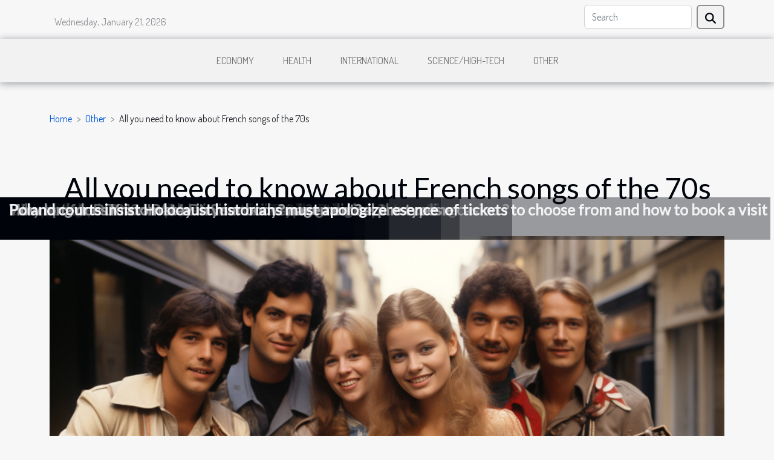

--- FILE ---
content_type: text/html; charset=UTF-8
request_url: https://stoneymoss.org/all-you-need-to-know-about-french-songs-of-the-70s
body_size: 9252
content:
<!DOCTYPE html>
    <html lang="en">
<head>
    <meta charset="utf-8">
    <title>All you need to know about French songs of the 70s</title>
<meta name="description" content="">

<meta name="robots" content="all" />
<link rel="icon" type="image/png" href="/favicon.png" />
    <meta name="viewport" content="width=device-width, initial-scale=1">
    <link rel="stylesheet" href="/css/style2.css">
</head>
<body>
    <header>
    <div class="container row">
    <!--    <time datetime="2026-01-21 19:54:53">January 21, 2026 7:54 PM</time> -->
    <time id="currentDatetimeLang"></time>
    <script>
    document.addEventListener('DOMContentLoaded', function() {
        const dateElement = document.getElementById('currentDatetimeLang');
        const current = new Date();
        const options = { weekday: 'long', year: 'numeric', month: 'long', day: 'numeric' };
        
        const htmlLang = document.documentElement.lang;
        
        const dateString = current.toLocaleDateString(htmlLang, options);
        dateElement.textContent = dateString;
    });
</script>

        <form class="d-flex" role="search" method="get" action="/search">
    <input type="search" class="form-control"  name="q" placeholder="Search" aria-label="Search"  pattern=".*\S.*" required>
    <button type="submit" class="btn">
        <svg xmlns="http://www.w3.org/2000/svg" width="18px" height="18px" fill="currentColor" viewBox="0 0 512 512">
                    <path d="M416 208c0 45.9-14.9 88.3-40 122.7L502.6 457.4c12.5 12.5 12.5 32.8 0 45.3s-32.8 12.5-45.3 0L330.7 376c-34.4 25.2-76.8 40-122.7 40C93.1 416 0 322.9 0 208S93.1 0 208 0S416 93.1 416 208zM208 352a144 144 0 1 0 0-288 144 144 0 1 0 0 288z"/>
                </svg>
    </button>
</form>
    </div>
    <div class="container-fluid d-flex justify-content-center">
        <nav class="navbar container navbar-expand-xl m-0 pt-3">
            <div class="container-fluid">
                <button class="navbar-toggler" type="button" data-bs-toggle="collapse" data-bs-target="#navbarSupportedContent" aria-controls="navbarSupportedContent" aria-expanded="false" aria-label="Toggle navigation">
                    <svg xmlns="http://www.w3.org/2000/svg" fill="currentColor" class="bi bi-list" viewBox="0 0 16 16">
                        <path fill-rule="evenodd" d="M2.5 12a.5.5 0 0 1 .5-.5h10a.5.5 0 0 1 0 1H3a.5.5 0 0 1-.5-.5m0-4a.5.5 0 0 1 .5-.5h10a.5.5 0 0 1 0 1H3a.5.5 0 0 1-.5-.5m0-4a.5.5 0 0 1 .5-.5h10a.5.5 0 0 1 0 1H3a.5.5 0 0 1-.5-.5"></path>
                    </svg>
                </button>
                <div class="collapse navbar-collapse" id="navbarSupportedContent">
                    <ul class="navbar-nav">
                                                    <li class="nav-item">
    <a href="/economy" class="nav-link">Economy</a>
    </li>
                                    <li class="nav-item">
    <a href="/health" class="nav-link">Health</a>
    </li>
                                    <li class="nav-item">
    <a href="/international" class="nav-link">International</a>
    </li>
                                    <li class="nav-item">
    <a href="/sciencehigh-tech" class="nav-link">Science/High-Tech</a>
    </li>
                                    <li class="nav-item">
    <a href="/other" class="nav-link">Other</a>
    </li>
                            </ul>
                </div>
            </div>
        </nav>
    </div>
</header>
<div class="container">
        <nav aria-label="breadcrumb"
               style="--bs-breadcrumb-divider: '&gt;';" >
            <ol class="breadcrumb">
                <li class="breadcrumb-item"><a href="/">Home</a></li>
                                    <li class="breadcrumb-item  active ">
                        <a href="/other" title="Other">Other</a>                    </li>
                                <li class="breadcrumb-item">
                    All you need to know about French songs of the 70s                </li>
            </ol>
        </nav>
    </div>
<div class="container-fluid">
    <main class="container sidebar-left mt-2">
        <div class="row">
            <div>
                                    <h1>
                        All you need to know about French songs of the 70s                    </h1>
                
                    <img class="img-fluid" src="/images/all-you-need-to-know-about-french-songs-of-the-70s.jpeg" alt="All you need to know about French songs of the 70s">
            </div>

            <aside class="col-lg-3 order-2 order-lg-1 col-12 aside-left">
            <!--     -->

                <div class="list-flat-img">
                    <h2>In the same heading</h2>                            <section>

                    <figure><a href="/unlocking-the-secrets-behind-choosing-the-right-moonstone-ring" title="Unlocking The Secrets Behind Choosing The Right Moonstone Ring"><img class="d-block w-100" src="/images/unlocking-the-secrets-behind-choosing-the-right-moonstone-ring.jpeg" alt="Unlocking The Secrets Behind Choosing The Right Moonstone Ring"></a></figure>                    
                    <div>
                        <h3><a href="/unlocking-the-secrets-behind-choosing-the-right-moonstone-ring" title="Unlocking The Secrets Behind Choosing The Right Moonstone Ring">Unlocking The Secrets Behind Choosing The Right Moonstone Ring</a></h3>                        <div>
Choosing the perfect moonstone ring can be an enchanting yet complex journey, filled with...</div>                    </div>
                </section>
                            <section>

                    <figure><a href="/what-are-the-best-bonuses-and-promotions-to-discover-at-an-online-casino" title="What are the best bonuses and promotions to discover at an online casino ?"><img class="d-block w-100" src="/images/what-are-the-best-bonuses-and-promotions-to-discover-at-an-online-casino.jpeg" alt="What are the best bonuses and promotions to discover at an online casino ?"></a></figure>                    
                    <div>
                        <h3><a href="/what-are-the-best-bonuses-and-promotions-to-discover-at-an-online-casino" title="What are the best bonuses and promotions to discover at an online casino ?">What are the best bonuses and promotions to discover at an online casino ?</a></h3>                        <div>Bonuses and promotions are essential when it comes to choosing an online casino. With competition...</div>                    </div>
                </section>
                            <section>

                    <figure><a href="/how-to-use-crm-connectors-to-register-your-customers" title="How to use CRM connectors to register your customers?"><img class="d-block w-100" src="/images/how-to-use-crm-connectors-to-register-your-customers.jpg" alt="How to use CRM connectors to register your customers?"></a></figure>                    
                    <div>
                        <h3><a href="/how-to-use-crm-connectors-to-register-your-customers" title="How to use CRM connectors to register your customers?">How to use CRM connectors to register your customers?</a></h3>                        <div>With the advancement of technology and business development today, several tools have been...</div>                    </div>
                </section>
                                    </div>
            </aside>

            <div class="col-lg-9 order-1 order-lg-2 col-12 main">
                <article><details  open >
                    <summary>Table of contents</summary>
        
                                    <ol>
                                        <li>
                        <a href="javascript:;" onclick="document.querySelector('#anchor_0').scrollIntoView();">The musical eclecticism of the 70s</a>
                    </li>
                                                                                    <li>
                        <a href="javascript:;" onclick="document.querySelector('#anchor_1').scrollIntoView();">Unforgettable voices and committed themes</a>
                    </li>
                                                                                    <li>
                        <a href="javascript:;" onclick="document.querySelector('#anchor_2').scrollIntoView();">Timeless heritage</a>
                    </li>
                                                            </ol>
                        </details>

                    <div><p>The 70s were a time of cultural and social upheaval in France. Music played a central role in expressing the ideas and emotions of this tumultuous period. Bold voices were heard in songs that touched the hearts of millions. In this article, we delve into the teeming world of French songs from the 70s, exploring the different genres, iconic artists and lasting influence of this musical era.</p>
<h2 id="anchor_0">The musical eclecticism of the 70s</h2>
<p>One of the defining characteristics of 70s music in France was the bold blending of musical genres. The boundaries between rock, pop, chanson française, jazz and other styles were porous, allowing artists to experiment and fuse different sounds to create something new and exciting. Progressive rock emerged as one of the decade's dominant genres. You can go here to discover <a href="https://frenchwin.com/french-songs-70s/">famous french pop songs 70s</a>. Bands like Ange, Magma and Gong pushed musical boundaries with complex compositions, innovative arrangements and spectacular stage performances. Their sonic experiments opened up new avenues for artistic expression. Alongside progressive rock, variety and popular song also enjoyed great success. Artists such as Michel Sardou, Joe Dassin and Claude François warmed the hearts of audiences with their catchy melodies and accessible lyrics. These songs had a massive impact and are still hummed to this day.</p>
<p>The 70s were also a period of social and political engagement, and this was reflected in the music. Artists such as Renaud and Jean Ferrat used their music to express political and social views, tackling themes such as war, inequality and human rights.&nbsp;</p>
<h2 id="anchor_1">Unforgettable voices and committed themes</h2>
<p>This period was the birthplace of iconic voices that left their mark on French music history. Charismatic singers such as Serge Gainsbourg, Édith Piaf, Johnny Hallyday and Jacques Brel captivated listeners with their unforgettable performances and moving, transparent lyrics. Serge Gainsbourg pushed the boundaries of musical creativity with bold, provocative songs. His eclectic style and controversial lyrics made him a key figure on the 70s music scene. Édith Piaf's moving voice continued to resonate strongly in the 70s. Her timeless ballads touched the hearts of several generations and are still part of France's musical heritage.</p>
<p>The 70s were also a time of social and political engagement in song lyrics. Artists seized the opportunity to express their opinions on issues such as war, equality and the environment. Renaud, for example, used his sharp pen to address burning social issues. His politically committed songs highlighted inequalities and injustices in society. The Vietnam War and the peace movement inspired many of his songs. Artists like Maxime Le Forestier used their music to call for an end to armed conflict.</p>
<h2 id="anchor_2">Timeless heritage</h2>
<p>The 70s may be over, but their legacy lives on. The iconic songs of the era continue to influence new artists and captivate retro music fans. The legacy of French artists of the '70s can be felt in the work of many contemporary artists. Their timeless melodies, poetic lyrics and social commitment have inspired new generations of artists to create works that have interpreted their time while honoring the past. Many modern artists pay homage to the 70s by reinterpreting the classics of that era. Cover versions and collaborations allow us to rediscover these songs in a new light, while preserving their authentic essence. Retro music festivals have gained in popularity, offering a platform for celebrating the songs of the 70s. These events bring together music lovers of all ages, granting an immersive experience that transports the audience to a bygone era.</p><div>
                    <fieldset><time datetime="2023-08-23 02:20:02">August 23, 2023 2:20 AM</time>                        <ul>
                    <li><a href="https://twitter.com/share?url=https://stoneymoss.org/all-you-need-to-know-about-french-songs-of-the-70s&amp;text=All you need to know about French songs of the 70s" rel="nofollow" target="_blank"><i class="social-twitter"></i></a></li>
                    <li><a href="https://www.facebook.com/sharer.php?u=https://stoneymoss.org/all-you-need-to-know-about-french-songs-of-the-70s" rel="nofollow" target="_blank"><i class="social-facebook"></i></a></li>
                    <li><a href="https://www.linkedin.com/shareArticle?url=https://stoneymoss.org/all-you-need-to-know-about-french-songs-of-the-70s&amp;title=All you need to know about French songs of the 70s" rel="nofollow" target="_blank"><i class="social-linkedin"></i></a></li>
                    <li><a href="https://reddit.com/submit?url=https://stoneymoss.org/all-you-need-to-know-about-french-songs-of-the-70s&amp;title=All you need to know about French songs of the 70s" rel="nofollow" target="_blank"><i class="social-reddit"></i></a></li>
            </ul></fieldset></article>            </div>
        </div>
        <section class="column-2">

        <div class="container">
            <h2>Similar</h2>            <div class="row">
                                    <div class="col-12 col-md-6 col-lg-6">
                        <figure><a href="/unlocking-the-secrets-behind-choosing-the-right-moonstone-ring" title="Unlocking The Secrets Behind Choosing The Right Moonstone Ring"><img class="img-fluid" src="/images/unlocking-the-secrets-behind-choosing-the-right-moonstone-ring.jpeg" alt="Unlocking The Secrets Behind Choosing The Right Moonstone Ring"></a></figure><figcaption>Unlocking The Secrets Behind Choosing The Right Moonstone Ring</figcaption>                        <div>
                            <h3><a href="/unlocking-the-secrets-behind-choosing-the-right-moonstone-ring" title="Unlocking The Secrets Behind Choosing The Right Moonstone Ring">Unlocking The Secrets Behind Choosing The Right Moonstone Ring</a></h3>                        </div>
                                                <time datetime="2025-09-23 08:06:03">September 23, 2025 8:06 AM</time>
                        <div>
Choosing the perfect moonstone ring can be an enchanting yet complex journey, filled with mysteries that make each piece truly unique. Discovering what to look for goes beyond mere appearance—there are hidden factors that shape the allure, value, and meaning of moonstone jewelry. Unravel the...</div>                                            </div>

                                                        <div class="col-12 col-md-6 col-lg-6">
                        <figure><a href="/what-are-the-best-bonuses-and-promotions-to-discover-at-an-online-casino" title="What are the best bonuses and promotions to discover at an online casino ?"><img class="img-fluid" src="/images/what-are-the-best-bonuses-and-promotions-to-discover-at-an-online-casino.jpeg" alt="What are the best bonuses and promotions to discover at an online casino ?"></a></figure><figcaption>What are the best bonuses and promotions to discover at an online casino ?</figcaption>                        <div>
                            <h3><a href="/what-are-the-best-bonuses-and-promotions-to-discover-at-an-online-casino" title="What are the best bonuses and promotions to discover at an online casino ?">What are the best bonuses and promotions to discover at an online casino ?</a></h3>                        </div>
                                                <time datetime="2023-06-08 19:52:01">June 8, 2023 7:52 PM</time>
                        <div>Bonuses and promotions are essential when it comes to choosing an online casino. With competition fierce, gaming platforms are vying to offer the best incentives to players. From welcome bonuses to regular promotions, these offers allow you to gain extra benefits and maximise your chances of...</div>                                            </div>

                                </div>
            <div class="row">
                                                    <div class="col-12 col-md-6 col-lg-6">
                        <figure><a href="/how-to-use-crm-connectors-to-register-your-customers" title="How to use CRM connectors to register your customers?"><img class="img-fluid" src="/images/how-to-use-crm-connectors-to-register-your-customers.jpg" alt="How to use CRM connectors to register your customers?"></a></figure><figcaption>How to use CRM connectors to register your customers?</figcaption>                        <div>
                            <h3><a href="/how-to-use-crm-connectors-to-register-your-customers" title="How to use CRM connectors to register your customers?">How to use CRM connectors to register your customers?</a></h3>                        </div>
                                                <time datetime="2023-06-02 22:34:02">June 2, 2023 10:34 PM</time>
                        <div>With the advancement of technology and business development today, several tools have been scientifically developed to support business in their evolution. In the virtual world, some of these instruments have been designed to effectively manage the relationships that companies have with their...</div>                                            </div>

                                                        <div class="col-12 col-md-6 col-lg-6">
                        <figure><a href="/what-are-the-different-ways-to-access-a-porn-site-safely" title="What are the different ways to access a porn site safely?"><img class="img-fluid" src="/nophoto.png" alt="What are the different ways to access a porn site safely?"></a></figure><figcaption>What are the different ways to access a porn site safely?</figcaption>                        <div>
                            <h3><a href="/what-are-the-different-ways-to-access-a-porn-site-safely" title="What are the different ways to access a porn site safely?">What are the different ways to access a porn site safely?</a></h3>                        </div>
                                                <time datetime="2023-04-14 05:54:02">April 14, 2023 5:54 AM</time>
                        <div>Accessing a pornographic site is a common action in our daily lives. Many people access such sites for various reasons. Even though it is a frowned upon act, it is becoming more and more popular. However, accessing these sites can be risky if you do not take appropriate security measures. What...</div>                                            </div>

                                </div>
            <div class="row">
                                                    <div class="col-12 col-md-6 col-lg-6">
                        <figure><a href="/how-to-succeed-in-your-stay-in-cancun" title="How to succeed in your stay in Cancun?"><img class="img-fluid" src="/images/how-to-succeed-in-your-stay-in-cancun.jpg" alt="How to succeed in your stay in Cancun?"></a></figure><figcaption>How to succeed in your stay in Cancun?</figcaption>                        <div>
                            <h3><a href="/how-to-succeed-in-your-stay-in-cancun" title="How to succeed in your stay in Cancun?">How to succeed in your stay in Cancun?</a></h3>                        </div>
                                                <time datetime="2023-03-23 01:14:03">March 23, 2023 1:14 AM</time>
                        <div>Cancun, located on the Caribbean coast of Mexico, is one of the most popular vacation destinations in the world. With its pristine beaches, crystal clear waters, and vibrant nightlife, Cancun offers visitors a truly unforgettable experience. However, planning a trip to Cancun can be overwhelming,...</div>                                            </div>

                                                        <div class="col-12 col-md-6 col-lg-6">
                        <figure><a href="/visiting-the-colosseum-the-forum-and-mount-palatine-the-types-of-tickets-to-choose-from-and-how-to-book-a-visit" title="Visiting the Colosseum, the Forum and Mount Palatine: the types of tickets to choose from and how to book a visit"><img class="img-fluid" src="/images/visiting-the-colosseum-the-forum-and-mount-palatine-the-types-of-tickets-to-choose-from-and-how-to-book-a-visit.jpeg" alt="Visiting the Colosseum, the Forum and Mount Palatine: the types of tickets to choose from and how to book a visit"></a></figure><figcaption>Visiting the Colosseum, the Forum and Mount Palatine: the types of tickets to choose from and how to book a visit</figcaption>                        <div>
                            <h3><a href="/visiting-the-colosseum-the-forum-and-mount-palatine-the-types-of-tickets-to-choose-from-and-how-to-book-a-visit" title="Visiting the Colosseum, the Forum and Mount Palatine: the types of tickets to choose from and how to book a visit">Visiting the Colosseum, the Forum and Mount Palatine: the types of tickets to choose from and how to book a visit</a></h3>                        </div>
                                                <time datetime="2023-02-13 22:18:01">February 13, 2023 10:18 PM</time>
                        <div>To break the routine, there are several types of entertainment you can choose from. Among these distractions, tourism is one of the most popular nowadays because of its multiple advantages. One of the most breathtaking places to visit is the Colosseum, because it also allows you to visit the Forum...</div>                                            </div>

                                </div>
            <div class="row">
                                                    <div class="col-12 col-md-6 col-lg-6">
                        <figure><a href="/all-about-the-gpt-chatbot" title="All about the GPT Chatbot"><img class="img-fluid" src="/images/all-about-the-gpt-chatbot.jpeg" alt="All about the GPT Chatbot"></a></figure><figcaption>All about the GPT Chatbot</figcaption>                        <div>
                            <h3><a href="/all-about-the-gpt-chatbot" title="All about the GPT Chatbot">All about the GPT Chatbot</a></h3>                        </div>
                                                <time datetime="2023-02-06 12:32:02">February 6, 2023 12:32 PM</time>
                        <div>A tool developed by OpenAI, the GPT Chatbot drove Twitter and the Internet crazy after its release. It is a practical and easy-to-use technology model. This chatbot is based on artificial intelligence and takes care of answering each of your questions. The GPT Chatbot is a natural language...</div>                                            </div>

                                                        <div class="col-12 col-md-6 col-lg-6">
                        <figure><a href="/some-advantages-of-choosing-a-quality-web-hosting" title="Some advantages of choosing a quality web hosting"><img class="img-fluid" src="/images/some-advantages-of-choosing-a-quality-web-hosting.jpg" alt="Some advantages of choosing a quality web hosting"></a></figure><figcaption>Some advantages of choosing a quality web hosting</figcaption>                        <div>
                            <h3><a href="/some-advantages-of-choosing-a-quality-web-hosting" title="Some advantages of choosing a quality web hosting">Some advantages of choosing a quality web hosting</a></h3>                        </div>
                                                <time datetime="2022-12-16 17:40:02">December 16, 2022 5:40 PM</time>
                        <div>Nowadays, the internet is an easy way to get things done. This advantage is also notable in the business world. Whether you have a small, medium or large business, having a website can increase your productivity. But, this requires the adoption of a quality web hosting. Below, you will discover...</div>                                            </div>

                                </div>
            <div class="row">
                                                    <div class="col-12 col-md-6 col-lg-6">
                        <figure><a href="/which-verification-tool-to-use-for-your-email" title="Which verification tool to use for your email ?"><img class="img-fluid" src="/images/which-verification-tool-to-use-for-your-email.jpeg" alt="Which verification tool to use for your email ?"></a></figure><figcaption>Which verification tool to use for your email ?</figcaption>                        <div>
                            <h3><a href="/which-verification-tool-to-use-for-your-email" title="Which verification tool to use for your email ?">Which verification tool to use for your email ?</a></h3>                        </div>
                                                <time datetime="2022-12-06 11:44:02">December 6, 2022 11:44 AM</time>
                        <div>Do you have a growing email list with low open and click-through rates ? So, your list may need to be cleaned up. Here are 3 email address verification tools you can use.
Email Inspector
Email Inspector is an email list verification tool that aims to help marketers, small and large businesses...</div>                                            </div>

                                                        <div class="col-12 col-md-6 col-lg-6">
                        <figure><a href="/webdesign-everything-you-need-to-know-about-digital-presence" title="Webdesign: Everything you need to know about digital presence"><img class="img-fluid" src="/images/webdesign-everything-you-need-to-know-about-digital-presence.jpeg" alt="Webdesign: Everything you need to know about digital presence"></a></figure><figcaption>Webdesign: Everything you need to know about digital presence</figcaption>                        <div>
                            <h3><a href="/webdesign-everything-you-need-to-know-about-digital-presence" title="Webdesign: Everything you need to know about digital presence">Webdesign: Everything you need to know about digital presence</a></h3>                        </div>
                                                <time datetime="2022-04-30 09:00:55">April 30, 2022 9:00 AM</time>
                        <div>The presence in the digital world is a reality from which no one can escape. For an individual or a business unit, web identity is a necessity. Web design brings an innovative solution to the heart of this digital revolution. What
is web design?
With the faculties in graphic design and computer...</div>                                            </div>

                                </div>
            <div class="row">
                                                    <div class="col-12 col-md-6 col-lg-6">
                        <figure><a href="/what-to-know-about-cocktails" title="What to know about cocktails?"><img class="img-fluid" src="/images/what-to-know-about-cocktails.jpeg" alt="What to know about cocktails?"></a></figure><figcaption>What to know about cocktails?</figcaption>                        <div>
                            <h3><a href="/what-to-know-about-cocktails" title="What to know about cocktails?">What to know about cocktails?</a></h3>                        </div>
                                                <time datetime="2021-06-28 06:41:09">June 28, 2021 6:41 AM</time>
                        <div>You certainly enjoy being served a glass of expertly made cocktail at a bar. Despite the simple mixtures that are made, the art of making cocktails is well-tailored. This article reveals some details about this art.
The different spirits used
To obtain this accomplished mixture that is the cocktail...</div>                                            </div>

                                                        <div class="col-12 col-md-6 col-lg-6">
                        <figure><a href="/selling-kratom-what-do-you-need-to-know" title="Selling kratom: what do you need to know?"><img class="img-fluid" src="/images/selling-kratom-what-do-you-need-to-know.jpg" alt="Selling kratom: what do you need to know?"></a></figure><figcaption>Selling kratom: what do you need to know?</figcaption>                        <div>
                            <h3><a href="/selling-kratom-what-do-you-need-to-know" title="Selling kratom: what do you need to know?">Selling kratom: what do you need to know?</a></h3>                        </div>
                                                <time datetime="2021-05-03 19:58:47">May 3, 2021 7:58 PM</time>
                        <div>Commerce is a vast field that has its rules. So, before selling or buying a product, aren't there some details to consider? Of course, selling kratom for example requires details that we will discuss in this article.
Kratom: what is it ?
Kratom is a tree with medicinal properties. More information...</div>                                            </div>

                                </div>
            <div class="row">
                                                    <div class="col-12 col-md-6 col-lg-6">
                        <figure><a href="/some-solutions-to-record-your-favorite-tv-program" title="Some solutions to record your favorite TV program"><img class="img-fluid" src="/images/some-solutions-to-record-your-favorite-tv-program.jpeg" alt="Some solutions to record your favorite TV program"></a></figure><figcaption>Some solutions to record your favorite TV program</figcaption>                        <div>
                            <h3><a href="/some-solutions-to-record-your-favorite-tv-program" title="Some solutions to record your favorite TV program">Some solutions to record your favorite TV program</a></h3>                        </div>
                                                <time datetime="2021-05-03 16:56:34">May 3, 2021 4:56 PM</time>
                        <div>With an average of nearly four hours of television per day, the French are undoubtedly one of the world's most popular TV audiences. However, their daily occupations do not allow them to be on time in front of their screens to follow a favorite series or show. The news that can make them smile is...</div>                                            </div>

                                                        <div class="col-12 col-md-6 col-lg-6">
                        <figure><a href="/everything-you-need-to-know-about-shiatsu" title="Everything you need to know about shiatsu"><img class="img-fluid" src="/images/everything-you-need-to-know-about-shiatsu.jpeg" alt="Everything you need to know about shiatsu"></a></figure><figcaption>Everything you need to know about shiatsu</figcaption>                        <div>
                            <h3><a href="/everything-you-need-to-know-about-shiatsu" title="Everything you need to know about shiatsu">Everything you need to know about shiatsu</a></h3>                        </div>
                                                <time datetime="2021-05-03 13:16:59">May 3, 2021 1:16 PM</time>
                        <div>
Shiatsu is a new therapy that has entered the health field. This therapy is a manual practice that has its roots in Japan. It not only aims at maintaining the constancy of health, but also participates in the good health of the body. This article informs you about everything you need to know...</div>                                            </div>

                                </div>
            <div class="row">
                                                    <div class="col-12 col-md-6 col-lg-6">
                        <figure><a href="/discover-the-kratom-capsule-in-its-entirety" title="Discover the kratom capsule in its entirety"><img class="img-fluid" src="/images/discover-the-kratom-capsule-in-its-entirety.jpg" alt="Discover the kratom capsule in its entirety"></a></figure><figcaption>Discover the kratom capsule in its entirety</figcaption>                        <div>
                            <h3><a href="/discover-the-kratom-capsule-in-its-entirety" title="Discover the kratom capsule in its entirety">Discover the kratom capsule in its entirety</a></h3>                        </div>
                                                <time datetime="2021-05-01 15:47:44">May 1, 2021 3:47 PM</time>
                        <div>A tree with several very important vetals, kratom is a remedy for many human ailments. However, firms have transformed it and it comes in powder, leaf and capsule form. Our article will tell you everything you need to know about kratom capsules.
Utility and side effects of capsules
Leaves grown in...</div>                                            </div>

                                                        <div class="col-12 col-md-6 col-lg-6">
                        <figure><a href="/how-to-defeat-dns-attacks" title="How to defeat DNS attacks"><img class="img-fluid" src="/images/how-to-defeat-dns-attacks.jpeg" alt="How to defeat DNS attacks"></a></figure><figcaption>How to defeat DNS attacks</figcaption>                        <div>
                            <h3><a href="/how-to-defeat-dns-attacks" title="How to defeat DNS attacks">How to defeat DNS attacks</a></h3>                        </div>
                                                <time datetime="2021-04-29 04:24:05">April 29, 2021 4:24 AM</time>
                        <div>Today our environment has become complex and heterogeneous. In this sense that ensuring effective protection of your network has now become a very difficult task. The DNS is exposed to new, quintessential attacks that can lead to the loss of sensitive data in the worst case scenario. For more...</div>                                            </div>

                                </div>
            <div class="row">
                                                    <div class="col-12 col-md-6 col-lg-6">
                        <figure><a href="/why-opt-for-ddi-for-ipam-dns-server-management" title="Why opt for DDI for IPAM-DNS server management?"><img class="img-fluid" src="/images/why-opt-for-ddi-for-ipam-dns-server-management.jpeg" alt="Why opt for DDI for IPAM-DNS server management?"></a></figure><figcaption>Why opt for DDI for IPAM-DNS server management?</figcaption>                        <div>
                            <h3><a href="/why-opt-for-ddi-for-ipam-dns-server-management" title="Why opt for DDI for IPAM-DNS server management?">Why opt for DDI for IPAM-DNS server management?</a></h3>                        </div>
                                                <time datetime="2021-04-28 19:27:42">April 28, 2021 7:27 PM</time>
                        <div>The whole DNS, DHCP, IPAM devices carve to refer to DDI. Always in unanimity to do management, assign and assimilate IP addresses and make up a primordial network part. As you continue reading, we will explain what each component is, what it is useful for and why you need it.
What are IP addresses...</div>                                            </div>

                                                        <div class="col-12 col-md-6 col-lg-6">
                        <figure><a href="/how-long-does-kratom-stay-in-your-body" title="How long does Kratom stay in your body?"><img class="img-fluid" src="/images/how-long-does-kratom-stay-in-your-body.jpg" alt="How long does Kratom stay in your body?"></a></figure><figcaption>How long does Kratom stay in your body?</figcaption>                        <div>
                            <h3><a href="/how-long-does-kratom-stay-in-your-body" title="How long does Kratom stay in your body?">How long does Kratom stay in your body?</a></h3>                        </div>
                                                <time datetime="2021-04-28 03:29:13">April 28, 2021 3:29 AM</time>
                        <div>Much has been said about the use of Kratom in today's supplement and drug market. This plant is recognised as a legal psychoactive substance in many countries. Mitragynine is the main component of Kratom, responsible for the high effects of this plant.
The effect of kratom on the body and the time...</div>                                            </div>

                                </div>
            <div class="row">
                                                    <div class="col-12 col-md-6 col-lg-6">
                        <figure><a href="/poland-courts-insist-holocaust-historians-must-apologize" title="Poland courts insist Holocaust historians must apologize"><img class="img-fluid" src="/images/poland-courts-insist-holocaust-historians-must-apologize.jpeg" alt="Poland courts insist Holocaust historians must apologize"></a></figure><figcaption>Poland courts insist Holocaust historians must apologize</figcaption>                        <div>
                            <h3><a href="/poland-courts-insist-holocaust-historians-must-apologize" title="Poland courts insist Holocaust historians must apologize">Poland courts insist Holocaust historians must apologize</a></h3>                        </div>
                                                <time datetime="2021-02-11 16:23:55">February 11, 2021 4:23 PM</time>
                        <div>The Holocaust by the Nazis remains one of the most terrifying news. However, historians in Poland have gotten into some trouble after falsely accusing a dead mayor of betrayal. 
Historians must apologize for false write-up - Polish Judge 
A polish court has mandated some Holocaust historians to...</div>                                            </div>

                                        <div class="col-12 col-md-6 col-lg-6 empty"></div>
                                            </div>
        </div>
        
    </section>

                
    </main>
</div>
<footer>
    <div class="container-fluid">
        <div class="container">
            <div class="row default-search">
                <div class="col-12 col-lg-4">
                    <form class="d-flex" role="search" method="get" action="/search">
    <input type="search" class="form-control"  name="q" placeholder="Search" aria-label="Search"  pattern=".*\S.*" required>
    <button type="submit" class="btn">
        <svg xmlns="http://www.w3.org/2000/svg" width="18px" height="18px" fill="currentColor" viewBox="0 0 512 512">
                    <path d="M416 208c0 45.9-14.9 88.3-40 122.7L502.6 457.4c12.5 12.5 12.5 32.8 0 45.3s-32.8 12.5-45.3 0L330.7 376c-34.4 25.2-76.8 40-122.7 40C93.1 416 0 322.9 0 208S93.1 0 208 0S416 93.1 416 208zM208 352a144 144 0 1 0 0-288 144 144 0 1 0 0 288z"/>
                </svg>
    </button>
</form>
                </div>
                <div class="col-12 col-lg-4">
                    <section>
            <div>
                <h3><a href="/economy" title="Economy">Economy</a></h3>                            </div>
        </section>
            <section>
            <div>
                <h3><a href="/health" title="Health">Health</a></h3>                            </div>
        </section>
            <section>
            <div>
                <h3><a href="/international" title="International">International</a></h3>                            </div>
        </section>
            <section>
            <div>
                <h3><a href="/sciencehigh-tech" title="Science/High-Tech">Science/High-Tech</a></h3>                            </div>
        </section>
            <section>
            <div>
                <h3><a href="/other" title="Other">Other</a></h3>                            </div>
        </section>
                        </div>
                <div class="col-12 col-lg-4">
                    Powered by WordPress
                                    </div>
            </div>
        </div>
    </div>
</footer>
    <script src="https://cdn.jsdelivr.net/npm/bootstrap@5.0.2/dist/js/bootstrap.bundle.min.js" integrity="sha384-MrcW6ZMFYlzcLA8Nl+NtUVF0sA7MsXsP1UyJoMp4YLEuNSfAP+JcXn/tWtIaxVXM" crossorigin="anonymous"></script>
    </body>
</html>
